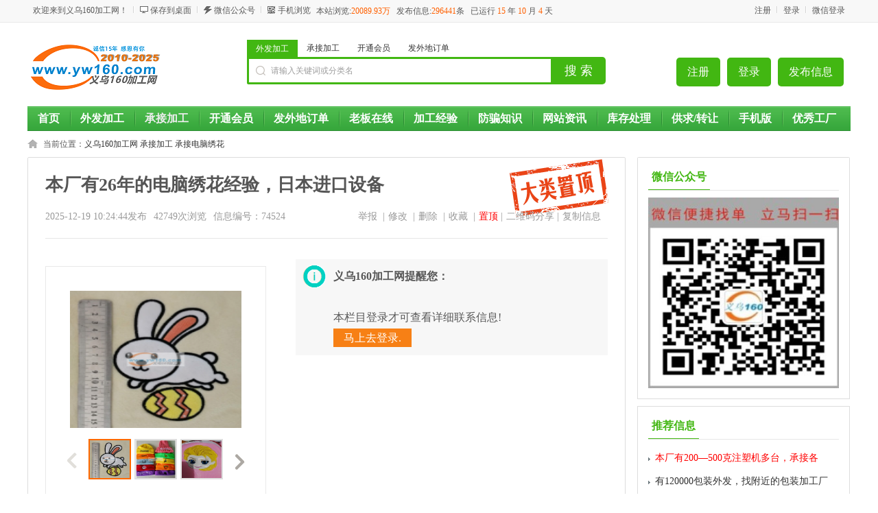

--- FILE ---
content_type: text/html; charset=utf-8
request_url: https://www.yw160.com/information-id-74524.html
body_size: 11086
content:
<!DOCTYPE html PUBLIC "-//W3C//DTD XHTML 1.0 Transitional//EN" "http://www.w3.org/TR/xhtml1/DTD/xhtml1-transitional.dtd">
<html xmlns="http://www.w3.org/1999/xhtml">
<head>
<base href="https://www.yw160.com" />
<meta http-equiv="Content-Type" content="text/html; charset=utf-8">
<script src="https://www.yw160.com/template/default/js/uaredirect.js" type="text/javascript"></script>
<script type="text/javascript">uaredirect("https://www.yw160.com/m/index.php?mod=information&id=74524");</script>
<title>【图】本厂有26年的电脑绣花经验，日本进口设备-义乌-义乌160加工网</title>
<meta name="keywords" content="本厂有26年的电脑绣花经验，日本进口设备"
<meta name="description" content="本厂有26年的电脑绣花经验，日本进口设备，承接平绣，成衣绣，帽绣等拥有400头距20头9针，300头距20头9针7台,能承接各种高难度及普通平绣业务！如:服装，箱包，抱枕，玩具，标章，围裙，袖套，口罩，热水袋等。欢迎来样洽谈合作！金先生"/>
<link rel="shortcut icon" href="https://www.yw160.com/favicon.ico">
<link rel="stylesheet" href="https://www.yw160.com/template/default/css/global.css">
<link rel="stylesheet" href="https://www.yw160.com/template/default/css/style.css">
<link rel="stylesheet" href="https://www.yw160.com/template/default/css/information.css">
<link rel="stylesheet" href="https://www.yw160.com/template/default/css/information_comment.css">
<link rel="stylesheet" href="https://www.yw160.com/template/default/css/video-js.css">
<link rel="stylesheet" href="https://www.yw160.com/template/default/css/vsg-skin.css">
<script src="https://www.yw160.com/template/default/js/global.js" type="text/javascript"></script>
<script src="https://www.yw160.com/template/default/js/jquery-1.9.1.min.js" type="text/javascript"></script>
<script src="https://www.yw160.com/template/default/js/layer.js" type="text/javascript"></script>
<style>.layui-layer-content{padding:15px 10px;}.copyPart{font-size: 16px;line-height: 23px;}.clipinfo{border: none; width: 90%; height: 45px; background: #0eb83a; font-size: 16px; color: #fff; font-weight: bold; border-radius: 5px; margin: 0 auto; display: block; margin-top: 15px; margin-bottom: 20px;}.layui-layer{overflow-y: auto;}.layui-layer::-webkit-scrollbar{width: 3px;height:5px;background-color: rgba(240, 240, 240, 1);}.layui-layer::-webkit-scrollbar-track{border-radius: 3px;background-color: rgba(0,0,0,0.2);}.layui-layer::-webkit-scrollbar-thumb{border-radius: 3px;background-color: rgba(0,0,0,0.1);}
</style>
</head>
<body class="green full bodybggreen0" ><script type="text/javascript">var current_domain="https://www.yw160.com"; </script>
<div class="bartop">
<div class="barcenter">
<div class="barleft" style="width: 900px;">
<ul class="barcity">欢迎来到义乌160加工网！</ul> 
<ul class="line"><u></u></ul>
            <ul class="barcang"><a href="https://www.yw160.com/desktop.php" target="_blank" title="点击右键，选择“目标另存为”，将此快捷方式保存到桌面即可">保存到桌面</a></ul>
<ul class="line"><u></u></ul>		
<!--ul class="barpost"><a href="https://www.yw160.com/fb.php">快速发布信息</a></ul>
<ul class="line"><u></u></ul>
<ul class="bardel"><a href="https://www.yw160.com/delinfo.php" rel="nofollow">修改/删除信息</a></ul-->
<ul class="barpost" style="position: relative;" id="2wm-gzh"><a href="">微信公众号</a><li id="2wmgzh" style="display: none;width:132px; height:132px; margin:10px 0 0 -40px; width: inherit; height: inherit; position: fixed; background-position-x: 50%; background-position-y: 50%; background-color: #000;"><img src="/erweima.jpg" style="width: 100%;width:132px; height:132px;"></li></ul>
<ul class="line"><u></u></ul>
<ul class="barwap" style="position: relative;" id="2wm-sj"><a href="" >手机浏览</a><li id="2wmsj" style=" display: none; width:132px; height:132px; margin:10px 0 0 -40px; width: inherit; height: inherit; position: fixed; background-position-x: 50%; background-position-y: 50%; background-color: #000;"><img src="/erweima.jpg" style="width: 100%;width:132px; height:132px;"></li></ul>
<div class="index_total">本站浏览:<font color="#ff6600;">20089.93万</font> &nbsp; 发布信息:<font color="#ff6600;">296441</font>条 &nbsp;<!--&nbsp;  入驻商家：<font color="#ff6600;">家 </font--> 已运行 <font color="#ff6600;"> 15 </font>年<font color="#ff6600;"> 10 </font>月<font color="#ff6600;"> 4 </font>天</div>
<!--a href="https://www.yw160.com/mobile.php">手机浏览</a-->
</div>
<div class="barright" id="iflogin" style="width: 250px;"><img src="https://www.yw160.com/images/loading.gif" border="0" align="absmiddle"></div>
<script>
$(document).on("click", ".wechatScan", function () {
layer.open({
type: 2,
title: false,
shade:[0.6,'#333'],
shadeClose: false,
maxmin: false, 
area: ['480px','560px'],
content: ['https://www.yw160.com/public/accountcenter/login.php','no'],
end:function(){location.reload()}
});
});
</script>
</div>
</div>
<script>
$(function(){
$('#2wm-gzh').mouseenter(function(){$('#2wmgzh').show();});
$('#2wm-gzh').mouseleave(function(){$('#2wmgzh').hide();});
});
$(function(){
$('#2wm-sj').mouseenter(function(){$('#2wmsj').show();});
$('#2wm-sj').mouseleave(function(){$('#2wmsj').hide();});
});
</script><div class="clear"></div>
<!--顶部横幅广告开始-->
<div id="ad_topbanner"></div>
<!--顶部横幅广告结束-->
<div class="clearfix"></div>
<div class="logosearchtel">
<div class="weblogo"><a href="https://www.yw160.com"><img src="https://www.yw160.com/15.png" title="义乌160加工网" border="0"/></a></div>
<div class="userbuttom">
<a class="userpost" href="https://www.yw160.com/fb.php?catid=">发布信息</a>
<a class="userpay" href="https://www.yw160.com/member.php">登录</a>
<a class="usercenter" href="https://www.yw160.com/member.php?mod=register">注册</a>
</div>
<div class="websearch">
    	<div class="s_ulA" id="searchType">
            <ul>
                                                <li name="s8" id="s8_1" onclick="show_tab('1');" target="外发加工" data-txt="1"><a href="javascript:void(0);"    class="current"  >外发加工</a></li>
                                   <li name="s8" id="s8_2" onclick="show_tab('2');" target="承接加工" data-txt="2"><a href="javascript:void(0);"  >承接加工</a></li>
                                   <li name="s8" id="s8_87" onclick="show_tab('87');" target="开通会员" data-txt="87"><a href="javascript:void(0);"  >开通会员</a></li>
                                   <li name="s8" id="s8_group" onclick="show_tab('group');" target="发外地订单" data-txt="group"><a href="javascript:void(0);"  >发外地订单</a></li>
                                                                                                                                                                                                                                   </ul>
        </div>
        <div class="clearfix"></div>
<div class="sch_t_frm">
<form method="get" action="https://www.yw160.com/search.php?" id="searchForm" target="_blank">
            <input type="hidden" id="searchtype" name="catid" value="1"/>
<div class="sch_ct">
<input type="text" class="topsearchinput" value="请输入关键词或分类名" name="keywords" id="searchheader" onmouseover="if(this.value==='请输入关键词或分类名'){this.value='';}" x-webkit-speech lang="zh-CN"/>
</div>
<div>
<input type="submit" value="搜 索" class="btn-normal"/>
</div>
</form>
</div>
        <div class="clearfix"></div>
        </div>

</div>
<div class="clearfix"></div><div class="body1000">
<div class="daohang_con">
    <div class="categories">
        <dl id="infomenu">
        <dt class="titup"><b>信息分类</b></dt>
        <dd class="cont" style="display:none;">
        <ul>
        <!--<script type="text/javascript" src="https://www.yw160.com/data/caches/cats_js.php"></script>-->
                        <li>
        <em><a href="https://www.yw160.com/category-catid-1.html" style="color:#ff0000" target="_blank">外发加工</a></em>
        <dl>
        <dt><b></b></dt>
        <dd>
                <a href="https://www.yw160.com/category-catid-7.html" style="color:#0000FF" target="_blank" title="饰品成品翻砂压模">饰品成品翻砂压模</a>
                <a href="https://www.yw160.com/category-catid-34.html" style="color:" target="_blank" title="手工加工外发">手工加工外发</a>
                <a href="https://www.yw160.com/category-catid-52.html" style="color:" target="_blank" title="点钻外发加工">点钻外发加工</a>
                <a href="https://www.yw160.com/category-catid-54.html" style="color:" target="_blank" title="滴油画油抹黑外发">滴油画油抹黑外发</a>
                <a href="https://www.yw160.com/category-catid-11.html" style="color:" target="_blank" title="平车针织服装外发">平车针织服装外发</a>
                <a href="https://www.yw160.com/category-catid-14.html" style="color:" target="_blank" title="箱包手袋外发">箱包手袋外发</a>
                <a href="https://www.yw160.com/category-catid-13.html" style="color:" target="_blank" title="毛绒玩具外发">毛绒玩具外发</a>
                <a href="https://www.yw160.com/category-catid-72.html" style="color:" target="_blank" title="采购求购配件">采购求购配件</a>
                <a href="https://www.yw160.com/category-catid-51.html" style="color:#ff0000" target="_blank" title="烧焊外发加工">烧焊外发加工</a>
                <a href="https://www.yw160.com/category-catid-37.html" style="color:" target="_blank" title="喷漆喷涂外发">喷漆喷涂外发</a>
                <a href="https://www.yw160.com/category-catid-5.html" style="color:" target="_blank" title="电镀电泳外发">电镀电泳外发</a>
                <a href="https://www.yw160.com/category-catid-31.html" style="color:" target="_blank" title="注塑模具外发">注塑模具外发</a>
                <a href="https://www.yw160.com/category-catid-10.html" style="color:" target="_blank" title="电子焊锡外发">电子焊锡外发</a>
                <a href="https://www.yw160.com/category-catid-58.html" style="color:" target="_blank" title="压铸外发加工">压铸外发加工</a>
                <a href="https://www.yw160.com/category-catid-38.html" style="color:" target="_blank" title="电脑绣花外发">电脑绣花外发</a>
                <a href="https://www.yw160.com/category-catid-57.html" style="color:" target="_blank" title="剪链条外发">剪链条外发</a>
                <a href="https://www.yw160.com/category-catid-76.html" style="color:" target="_blank" title="不锈钢饰品外发">不锈钢饰品外发</a>
                <a href="https://www.yw160.com/category-catid-53.html" style="color:" target="_blank" title="抛光洗货外发加工">抛光洗货外发加工</a>
                <a href="https://www.yw160.com/category-catid-73.html" style="color:" target="_blank" title="亚克力饰品外发">亚克力饰品外发</a>
                <a href="https://www.yw160.com/category-catid-71.html" style="color:" target="_blank" title="打孔上弹簧外发">打孔上弹簧外发</a>
                <a href="https://www.yw160.com/category-catid-75.html" style="color:" target="_blank" title="铜银饰品外发">铜银饰品外发</a>
                <a href="https://www.yw160.com/category-catid-50.html" style="color:" target="_blank" title="碰焊外发加工">碰焊外发加工</a>
                <a href="https://www.yw160.com/category-catid-44.html" style="color:" target="_blank" title="后道锁眼钉扣外发">后道锁眼钉扣外发</a>
                <a href="https://www.yw160.com/category-catid-78.html" style="color:" target="_blank" title="花样机外发">花样机外发</a>
                <a href="https://www.yw160.com/category-catid-46.html" style="color:" target="_blank" title="裁剪下料外发">裁剪下料外发</a>
                <a href="https://www.yw160.com/category-catid-48.html" style="color:" target="_blank" title="吸塑包装外发">吸塑包装外发</a>
                <a href="https://www.yw160.com/category-catid-8.html" style="color:" target="_blank" title="树脂/工艺品外发">树脂/工艺品外发</a>
                <a href="https://www.yw160.com/category-catid-9.html" style="color:" target="_blank" title="烫钻刷钻外发">烫钻刷钻外发</a>
                <a href="https://www.yw160.com/category-catid-40.html" style="color:" target="_blank" title="烫金压痕外发">烫金压痕外发</a>
                <a href="https://www.yw160.com/category-catid-42.html" style="color:" target="_blank" title="染色外发加工">染色外发加工</a>
                <a href="https://www.yw160.com/category-catid-4.html" style="color:" target="_blank" title="丝印移印烫画外发">丝印移印烫画外发</a>
                <a href="https://www.yw160.com/category-catid-55.html" style="color:" target="_blank" title="精雕激光打标外发">精雕激光打标外发</a>
                <a href="https://www.yw160.com/category-catid-69.html" style="color:" target="_blank" title="高频机超声波外发">高频机超声波外发</a>
                <a href="https://www.yw160.com/category-catid-82.html" style="color:" target="_blank" title="激光切割外发">激光切割外发</a>
                <a href="https://www.yw160.com/category-catid-84.html" style="color:" target="_blank" title="植绒撒粉外发">植绒撒粉外发</a>
                <a href="https://www.yw160.com/category-catid-99.html" style="color:" target="_blank" title="UV打印外发">UV打印外发</a>
                <a href="https://www.yw160.com/category-catid-93.html" style="color:" target="_blank" title="五金冲压外发">五金冲压外发</a>
                <a href="https://www.yw160.com/category-catid-96.html" style="color:" target="_blank" title="热转印水转印外发">热转印水转印外发</a>
                <a href="https://www.yw160.com/category-catid-100.html" style="color:" target="_blank" title="包装盒纸盒外发加工">包装盒纸盒外发加工</a>
                <a href="https://www.yw160.com/category-catid-102.html" style="color:" target="_blank" title="滴塑外发加工">滴塑外发加工</a>
                <a href="https://www.yw160.com/category-catid-105.html" style="color:" target="_blank" title="OPP袋子外发加工">OPP袋子外发加工</a>
                <a href="https://www.yw160.com/category-catid-17.html" style="color:" target="_blank" title="其他分类">其他分类</a>
                </dd>
        </dl>
        </li>
                <li>
        <em><a href="https://www.yw160.com/category-catid-2.html" style="color:" target="_blank">承接加工</a></em>
        <dl>
        <dt><b></b></dt>
        <dd>
                <a href="https://www.yw160.com/category-catid-29.html" style="color:" target="_blank" title="承接饰品翻砂及成品">承接饰品翻砂及成品</a>
                <a href="https://www.yw160.com/category-catid-18.html" style="color:" target="_blank" title="承接手工加工">承接手工加工</a>
                <a href="https://www.yw160.com/category-catid-62.html" style="color:" target="_blank" title="承接点钻加工">承接点钻加工</a>
                <a href="https://www.yw160.com/category-catid-63.html" style="color:" target="_blank" title="承接滴油加工">承接滴油加工</a>
                <a href="https://www.yw160.com/category-catid-19.html" style="color:#ff0000" target="_blank" title="承接平车服装">承接平车服装</a>
                <a href="https://www.yw160.com/category-catid-26.html" style="color:" target="_blank" title="承接箱包加工">承接箱包加工</a>
                <a href="https://www.yw160.com/category-catid-24.html" style="color:" target="_blank" title="承接毛绒玩具加工">承接毛绒玩具加工</a>
                <a href="https://www.yw160.com/category-catid-95.html" style="color:" target="_blank" title="出售供应及配件">出售供应及配件</a>
                <a href="https://www.yw160.com/category-catid-66.html" style="color:" target="_blank" title="承接烧焊加工">承接烧焊加工</a>
                <a href="https://www.yw160.com/category-catid-22.html" style="color:" target="_blank" title="承接喷漆喷涂">承接喷漆喷涂</a>
                <a href="https://www.yw160.com/category-catid-39.html" style="color:" target="_blank" title="承接电镀电泳加工">承接电镀电泳加工</a>
                <a href="https://www.yw160.com/category-catid-21.html" style="color:" target="_blank" title="承接注塑模具">承接注塑模具</a>
                <a href="https://www.yw160.com/category-catid-28.html" style="color:" target="_blank" title="承接电子加工">承接电子加工</a>
                <a href="https://www.yw160.com/category-catid-59.html" style="color:" target="_blank" title="承接压铸加工">承接压铸加工</a>
                <a href="https://www.yw160.com/category-catid-35.html" style="color:" target="_blank" title="承接电脑绣花">承接电脑绣花</a>
                <a href="https://www.yw160.com/category-catid-67.html" style="color:" target="_blank" title="承接剪链条加工">承接剪链条加工</a>
                <a href="https://www.yw160.com/category-catid-77.html" style="color:" target="_blank" title="承接不锈钢饰品">承接不锈钢饰品</a>
                <a href="https://www.yw160.com/category-catid-61.html" style="color:" target="_blank" title="承接抛光洗货加工">承接抛光洗货加工</a>
                <a href="https://www.yw160.com/category-catid-74.html" style="color:" target="_blank" title="承接亚克力饰品">承接亚克力饰品</a>
                <a href="https://www.yw160.com/category-catid-80.html" style="color:" target="_blank" title="承接打孔上弹簧">承接打孔上弹簧</a>
                <a href="https://www.yw160.com/category-catid-85.html" style="color:" target="_blank" title="承接铜银饰品">承接铜银饰品</a>
                <a href="https://www.yw160.com/category-catid-68.html" style="color:" target="_blank" title="承接碰焊加工">承接碰焊加工</a>
                <a href="https://www.yw160.com/category-catid-45.html" style="color:" target="_blank" title="承接后道锁眼钉扣加工">承接后道锁眼钉扣加工</a>
                <a href="https://www.yw160.com/category-catid-79.html" style="color:" target="_blank" title="承接花样机加工">承接花样机加工</a>
                <a href="https://www.yw160.com/category-catid-47.html" style="color:" target="_blank" title="承接裁剪下料">承接裁剪下料</a>
                <a href="https://www.yw160.com/category-catid-49.html" style="color:" target="_blank" title="承接吸塑包装">承接吸塑包装</a>
                <a href="https://www.yw160.com/category-catid-33.html" style="color:" target="_blank" title="承接树脂/工艺品加工">承接树脂/工艺品加工</a>
                <a href="https://www.yw160.com/category-catid-27.html" style="color:" target="_blank" title="承接烫钻刷钻加工">承接烫钻刷钻加工</a>
                <a href="https://www.yw160.com/category-catid-41.html" style="color:" target="_blank" title="承接烫金压痕">承接烫金压痕</a>
                <a href="https://www.yw160.com/category-catid-43.html" style="color:" target="_blank" title="承接染色加工">承接染色加工</a>
                <a href="https://www.yw160.com/category-catid-25.html" style="color:" target="_blank" title="承接丝印移印烫画">承接丝印移印烫画</a>
                <a href="https://www.yw160.com/category-catid-56.html" style="color:" target="_blank" title="承接精雕激光打标">承接精雕激光打标</a>
                <a href="https://www.yw160.com/category-catid-70.html" style="color:" target="_blank" title="承接高频机超声波加工">承接高频机超声波加工</a>
                <a href="https://www.yw160.com/category-catid-81.html" style="color:" target="_blank" title="承接激光切割加工">承接激光切割加工</a>
                <a href="https://www.yw160.com/category-catid-86.html" style="color:" target="_blank" title="承接植绒撒粉">承接植绒撒粉</a>
                <a href="https://www.yw160.com/category-catid-98.html" style="color:" target="_blank" title="承接UV打印加工">承接UV打印加工</a>
                <a href="https://www.yw160.com/category-catid-94.html" style="color:" target="_blank" title="承接五金冲压">承接五金冲压</a>
                <a href="https://www.yw160.com/category-catid-97.html" style="color:" target="_blank" title="承接水转印加工">承接水转印加工</a>
                <a href="https://www.yw160.com/category-catid-101.html" style="color:" target="_blank" title="承接加工包装盒纸盒">承接加工包装盒纸盒</a>
                <a href="https://www.yw160.com/category-catid-103.html" style="color:" target="_blank" title="承接滴塑加工">承接滴塑加工</a>
                <a href="https://www.yw160.com/category-catid-104.html" style="color:" target="_blank" title="承接opp袋子加工">承接opp袋子加工</a>
                <a href="https://www.yw160.com/category-catid-30.html" style="color:" target="_blank" title="其他加工">其他加工</a>
                </dd>
        </dl>
        </li>
                <li>
        <em><a href="https://www.yw160.com/category-catid-88.html" style="color:" target="_blank">库存处理</a></em>
        <dl>
        <dt><b></b></dt>
        <dd>
                <a href="https://www.yw160.com/category-catid-87.html" style="color:" target="_blank" title="库存出售">库存出售</a>
                <a href="https://www.yw160.com/category-catid-83.html" style="color:" target="_blank" title="收购库存">收购库存</a>
                </dd>
        </dl>
        </li>
                <li>
        <em><a href="https://www.yw160.com/category-catid-89.html" style="color:" target="_blank">供求信息</a></em>
        <dl>
        <dt><b></b></dt>
        <dd>
                <a href="https://www.yw160.com/category-catid-90.html" style="color:" target="_blank" title="工厂转让">工厂转让</a>
                <a href="https://www.yw160.com/category-catid-91.html" style="color:" target="_blank" title="求购设备">求购设备</a>
                </dd>
        </dl>
        </li>
                </ul>
        </dd>
        </dl>
    </div>
    <div class="dhhead">
<div class="daohang indexdh">
<ul>
<li><a href="https://www.yw160.com" id="index">首页</a></li><li style="background:url(/template/default/green/images/rightmenubg.gif) 0px 0px no-repeat!important"><a  target="_self"  href="/category-catid-1.html"><font color="">外发加工</font><sup class=""></sup></a></li>
<li style="background:url(/template/default/green/images/rightmenubg.gif) 0px 0px no-repeat!important"><a class="current" target="_self"  href="/category-catid-2.html"><font color="">承接加工</font><sup class=""></sup></a></li>
<li style="background:url(/template/default/green/images/rightmenubg.gif) 0px 0px no-repeat!important"><a  target="_self"  href="/news-id-2.html"><font color="">开通会员</font><sup class=""></sup></a></li>
<li style="background:url(/template/default/green/images/rightmenubg.gif) 0px 0px no-repeat!important"><a  target="_self"  href="/search.php?catid=1&keywords=%E5%8F%91%E5%A4%96%E5%9C%B0"><font color="">发外地订单</font><sup class=""></sup></a></li>
<li style="background:url(/template/default/green/images/rightmenubg.gif) 0px 0px no-repeat!important"><a  target="_self"  href="/search.php?mod=information&catid=1&areaid=0&keywords=老板在线"><font color="">老板在线</font><sup class=""></sup></a></li>
<li style="background:url(/template/default/green/images/rightmenubg.gif) 0px 0px no-repeat!important"><a  target="_self"  href="/news-catid-1-page-1.html"><font color="">加工经验</font><sup class=""></sup></a></li>
<li style="background:url(/template/default/green/images/rightmenubg.gif) 0px 0px no-repeat!important"><a  target="_self"  href="/news-id-812.html"><font color="">防骗知识</font><sup class=""></sup></a></li>
<li style="background:url(/template/default/green/images/rightmenubg.gif) 0px 0px no-repeat!important"><a  target="_self"  href="/news.html"><font color="">网站资讯</font><sup class=""></sup></a></li>
<li style="background:url(/template/default/green/images/rightmenubg.gif) 0px 0px no-repeat!important"><a  target="_self"  href="/category-catid-88.html"><font color="">库存处理</font><sup class=""></sup></a></li>
<li style="background:url(/template/default/green/images/rightmenubg.gif) 0px 0px no-repeat!important"><a  target="_self"  href="/category-catid-89.html"><font color="">供求/转让</font><sup class=""></sup></a></li>
<li style="background:url(/template/default/green/images/rightmenubg.gif) 0px 0px no-repeat!important"><a  target="_self"  href="/m"><font color="">手机版</font><sup class=""></sup></a></li>
<li style="background:url(/template/default/green/images/rightmenubg.gif) 0px 0px no-repeat!important"><a  target="_self"  href="/news-catid-20.html"><font color="">优秀工厂</font><sup class=""></sup></a></li>
</ul>
</div>   
</div>
</div>
<div class="clearfix"></div>
<!--头部通栏广告开始-->
<!--div id="ad_header"></div-->
<!--头部通栏广告结束-->
<div class="clearfix"></div>
<script>loadDefault(['category','category_select'])</script><div class="bodybgcolor">
<div class="body1000">
<div class="clear"></div>
<div class="location">
当前位置：<a href="https://www.yw160.com">义乌160加工网</a> <code>  </code> <a href="https://www.yw160.com/category-catid-2.html">承接加工</a> <code>  </code> <a href="https://www.yw160.com/category-catid-35.html">承接电脑绣花</a></div>
<div class="clear"></div>
<div class="wrapper">
        <div class="information_bd">
            <div class="bd_left dl_zhiding">
                <div class="bd_lefter">
                    <div class="information_hd ">
                        <ul>
                            <div class="information_title">本厂有26年的电脑绣花经验，日本进口设备</div>
                            <div class="clearfix"></div>
                            <div class="information_time">
                               <span>2025-12-19 10:24:44发布</span> 
                               <span><font id="hit"><img src="https://www.yw160.com/images/loading.gif" border="0" align="absmiddle"></font>次浏览</span>
                               <span>信息编号：74524</span>
                               <span class="editor">
                            <li ><a rel="nofollow" href="javascript:void(0);" class="copy">复制信息</a></li>
                            <li><a rel="nofollow" href="javascript:void(0);" class="share">二维码分享</a>&nbsp;|</li>
                                <li><a href="javascript:void(0);" onclick="setbg('置顶信息',538,248,'https://www.yw160.com/box.php?part=upgrade&id=74524');" style="color:red">置顶</a>&nbsp;|</li>
                                <li><a rel="nofollow" href="javascript:void(0);" onclick="setbg('收藏信息',538,270,'https://www.yw160.com/box.php?part=shoucang&infoid=74524')">收藏</a> &nbsp;| </li>
                                <li><a rel="nofollow" href="javascript:void(0);" onclick="if(!confirm('您确定要删除这条信息吗?一旦删除将不可恢复')){return false;}else{setbg('删除信息',538,270,'https://www.yw160.com/box.php?part=delinfo&id=74524');}" title="一旦删除将不能恢复！">删除</a> &nbsp;| </li>
                                <li><a rel="nofollow" href="https://www.yw160.com/fb.php?action=edit&id=74524" target="_blank">修改</a> &nbsp;| </li>
                                <li><a class="report" href="javascript:void(0);" onclick="setbg('举报信息',470,300,'https://www.yw160.com/box.php?part=report&id=74524&infotitle=本厂有26年的电脑绣花经验，日本进口设备');">举报</a> &nbsp;| </li>
                               </span>
                            </div>
                        </ul>
                    </div>
                    <div class="clear"></div>
                    <div class="extra_contact">
                    <div class="extra">
                        <div class="zoombox">
                        	<div class="zoompic" id="videojs">
                          <img src="https://www.yw160.com/attachment/information/202008/pre_1596853988ki0q0.png" title="本厂有26年的电脑绣花经验，日本进口设备" alt="本厂有26年的电脑绣花经验，日本进口设备" />
                    	</div>
                          <div class="clear"></div>
                          <div class="sliderbox">
                            <div id="btn-left" class="arrow-btn dasabled"></div>
                            <div class="sliderr" id="thumbnail">
                              <ul>
                                                                                                <li class="currentt"><a href="https://www.yw160.com/attachment/information/202008/1596853988ki0q0.png" target="_blank"><img src="https://www.yw160.com/attachment/information/202008/pre_1596853988ki0q0.png" width="43" height="37" alt="本厂有26年的电脑绣花经验，日本进口设备" title="本厂有26年的电脑绣花经验，日本进口设备" /></a></li>
                                                                                                <li ><a href="https://www.yw160.com/attachment/information/202008/1596853988zzfwa.png" target="_blank"><img src="https://www.yw160.com/attachment/information/202008/pre_1596853988zzfwa.png" width="43" height="37" alt="本厂有26年的电脑绣花经验，日本进口设备" title="本厂有26年的电脑绣花经验，日本进口设备" /></a></li>
                                                                                                <li ><a href="https://www.yw160.com/attachment/information/202008/1596853988tjw9p.jpg" target="_blank"><img src="https://www.yw160.com/attachment/information/202008/pre_1596853988tjw9p.jpg" width="43" height="37" alt="本厂有26年的电脑绣花经验，日本进口设备" title="本厂有26年的电脑绣花经验，日本进口设备" /></a></li>
                                                                                                <li ><a href="https://www.yw160.com/attachment/information/202008/1596853988w0mda.png" target="_blank"><img src="https://www.yw160.com/attachment/information/202008/pre_1596853988w0mda.png" width="43" height="37" alt="本厂有26年的电脑绣花经验，日本进口设备" title="本厂有26年的电脑绣花经验，日本进口设备" /></a></li>
                                                                                                <li ><a href="https://www.yw160.com/attachment/information/202012/1607090307uocfi.jpg" target="_blank"><img src="https://www.yw160.com/attachment/information/202012/pre_1607090307uocfi.jpg" width="43" height="37" alt="本厂有26年的电脑绣花经验，日本进口设备" title="本厂有26年的电脑绣花经验，日本进口设备" /></a></li>
                                                                                                <li ><a href="https://www.yw160.com/attachment/information/202012/1607090337tyud6.jpg" target="_blank"><img src="https://www.yw160.com/attachment/information/202012/pre_1607090337tyud6.jpg" width="43" height="37" alt="本厂有26年的电脑绣花经验，日本进口设备" title="本厂有26年的电脑绣花经验，日本进口设备" /></a></li>
                                                                                              </ul>
                            </div>
                            <div id="btn-right" class="arrow-btn "></div>
                          </div>
                        </div>
                    </div>
                    <div class="contact">
                        <ul>
                                                        <div class="notice" style="width: 680px;"><ul><strong>义乌160加工网提醒您：</strong><br><br>
                                本栏目登录才可查看详细联系信息!<br>
                                <a href="./member.php?url=%2Finformation-id-74524.html" style="color:#fff; background:rgba(247,128,21,1.00); padding: 5px 15px;"> 马上去登录.</a>
                                </ul></div>
                                                         </ul>
                            <div class="clear"></div>
                        </ul>
                    </div>
                    </div>
                    <div class="clearfix"></div>
                    <div class="view_hd">
                        <ul>
                            <li class="now">信息详情</li>
                        </ul>
                    </div>
                    <div class="clearfix"></div>
                    <div class="view_bd">
                        <div class="tablist">
                            <div class="maincon cfix">
                                                        本厂有26年的电脑绣花经验，日本进口设备，承接平绣，成衣绣，帽绣等<br />
拥有400头距20头9针，300头距20头9针7台,<br />
能承接各种高难度及普通平绣业务！<br />
如:服装，箱包，抱枕，玩具，标章，围裙，袖套，口罩，热水袋等。欢迎来样洽谈合作！金先生                            <br> <br> <br>
<font color="#FF0000"> 联系我时，请说是在义乌160加工网看到的，谢谢！</font>
                            </div>

                            <div class="clearfix"></div>
                                                        <div class="bd">
                            <p>
                            <a href="https://www.yw160.com/attachment/information/202008/1596853988ki0q0.png" target="_blank" ><img src="https://www.yw160.com/attachment/information/202008/1596853988ki0q0.png" alt="本厂有26年的电脑绣花经验，日本进口设备" width="48%" class="imginfo" style="float: left; margin-right: 10px;" title="本厂有26年的电脑绣花经验，日本进口设备" border="0"></a><a href="https://www.yw160.com/attachment/information/202008/1596853988zzfwa.png" target="_blank" ><img src="https://www.yw160.com/attachment/information/202008/1596853988zzfwa.png" alt="本厂有26年的电脑绣花经验，日本进口设备" width="48%" class="imginfo" style="float: left; margin-right: 10px;" title="本厂有26年的电脑绣花经验，日本进口设备" border="0"></a><a href="https://www.yw160.com/attachment/information/202008/1596853988tjw9p.jpg" target="_blank" ><img src="https://www.yw160.com/attachment/information/202008/1596853988tjw9p.jpg" alt="本厂有26年的电脑绣花经验，日本进口设备" width="48%" class="imginfo" style="float: left; margin-right: 10px;" title="本厂有26年的电脑绣花经验，日本进口设备" border="0"></a><a href="https://www.yw160.com/attachment/information/202008/1596853988w0mda.png" target="_blank" ><img src="https://www.yw160.com/attachment/information/202008/1596853988w0mda.png" alt="本厂有26年的电脑绣花经验，日本进口设备" width="48%" class="imginfo" style="float: left; margin-right: 10px;" title="本厂有26年的电脑绣花经验，日本进口设备" border="0"></a><a href="https://www.yw160.com/attachment/information/202012/1607090307uocfi.jpg" target="_blank" ><img src="https://www.yw160.com/attachment/information/202012/1607090307uocfi.jpg" alt="本厂有26年的电脑绣花经验，日本进口设备" width="48%" class="imginfo" style="float: left; margin-right: 10px;" title="本厂有26年的电脑绣花经验，日本进口设备" border="0"></a><a href="https://www.yw160.com/attachment/information/202012/1607090337tyud6.jpg" target="_blank" ><img src="https://www.yw160.com/attachment/information/202012/1607090337tyud6.jpg" alt="本厂有26年的电脑绣花经验，日本进口设备" width="48%" class="imginfo" style="float: left; margin-right: 10px;" title="本厂有26年的电脑绣花经验，日本进口设备" border="0"></a>                            </p>
                            </div>
                            <div class="clear"></div>
                                                    </div>
                                                <div class="tablist">
                            <div class="bd">
                                <p>
                                <div id="ajaxcomment"></div>
                                </p>
                            </div>
                        </div>
                    </div>
                    <div class="clearfix"></div>
                    <div class="view_hd">
                        <ul>
                            <li class="now">您可能感兴趣</li>
                        </ul>
                    </div>
                    <div class="clearfix"></div>
                    <div class="relates">
                        <ul>
                                                                                                                <li>
                                <div class="relateimg"><a href="/information-id-416959.html" target="_blank"><img src="/attachment/information/202503/pre_1743261785uopex.jpg" border="0"></a></div>
                                <div class="relatetit">
                                <a href="/information-id-416959.html" target="_blank" class="tit" title="本厂有多年绣花经验，承接各种电脑绣花业务">本厂有多年绣花经验，承接各种电脑绣花业务</a>
                                <div class="clear"></div>
                                <div class="cat">本厂有多年绣花经验，承接各种电脑绣花业务，全新高速设备，欢迎来料来搞定制打样</div>
                                </div>
                                <div class="relatedat">01-28</div>
                            </li>
                                                                                                                <li>
                                <div class="relateimg"><a href="/information-id-301645.html" target="_blank"><img src="/attachment/information/202012/pre_16075020463y4nd.jpg" border="0"></a></div>
                                <div class="relatetit">
                                <a href="/information-id-301645.html" target="_blank" class="tit" title="承接各类刺绣电脑绣花，公司有各种电脑绣花">承接各类刺绣电脑绣花，公司有各种电脑绣花</a>
                                <div class="clear"></div>
                                <div class="cat">承接各类刺绣电脑绣花，公司有各种电脑绣花设备100多台。(平绣，毛巾绣，植绒绣，金片绣，绳绣，衍</div>
                                </div>
                                <div class="relatedat">01-28</div>
                            </li>
                                                                                                                <li>
                                <div class="relateimg"><a href="/information-id-381849.html" target="_blank"><img src="/attachment/information/202308/pre_1691499578iv7yk.png" border="0"></a></div>
                                <div class="relatetit">
                                <a href="/information-id-381849.html" target="_blank" class="tit" title="电脑绣花加工&nbsp;&nbsp;承接">电脑绣花加工&nbsp;&nbsp;承接</a>
                                <div class="clear"></div>
                                <div class="cat">电脑绣花加工承接服装洗衣袋暖手宝手套等各种绣花加工</div>
                                </div>
                                <div class="relatedat">12-25</div>
                            </li>
                                                                                                                <li>
                                <div class="relateimg"><a href="/information-id-430419.html" target="_blank"><img src="/attachment/information/202512/pre_1766645796nxyim.jpg" border="0"></a></div>
                                <div class="relatetit">
                                <a href="/information-id-430419.html" target="_blank" class="tit" title="承接电脑平绣所有绣花业务，打样确定做大货">承接电脑平绣所有绣花业务，打样确定做大货</a>
                                <div class="clear"></div>
                                <div class="cat">承接电脑平绣所有绣花业务，打样确定做大货，价格最低。</div>
                                </div>
                                <div class="relatedat">12-25</div>
                            </li>
                                                                                                                <li>
                                <div class="relateimg"><a href="/information-id-312210.html" target="_blank"><img src="https://www.yw160.com/images/nophoto.jpg" border="0"></a></div>
                                <div class="relatetit">
                                <a href="/information-id-312210.html" target="_blank" class="tit" title="本公司承接电脑绣花加工业务，头距大小都有">本公司承接电脑绣花加工业务，头距大小都有</a>
                                <div class="clear"></div>
                                <div class="cat">本公司承接电脑绣花加工业务，头距大小都有，公司以质量好为第一，出货快，欢迎贵公司来恰谈业</div>
                                </div>
                                <div class="relatedat">12-23</div>
                            </li>
                                                                                                                <li>
                                <div class="relateimg"><a href="/information-id-74529.html" target="_blank"><img src="/attachment/information/202008/pre_1596853586fy8m9.png" border="0"></a></div>
                                <div class="relatetit">
                                <a href="/information-id-74529.html" target="_blank" class="tit" title="承接电脑绣花业务，成衣绣，帽绣，平绣等。">承接电脑绣花业务，成衣绣，帽绣，平绣等。</a>
                                <div class="clear"></div>
                                <div class="cat">承接电脑绣花业务，成衣绣，帽绣，平绣等。本厂在浙江义乌，有27年的绣花经验，进口机，能承接各种</div>
                                </div>
                                <div class="relatedat">12-19</div>
                            </li>
                                                                                </ul>
                    </div>
                    <div class="clear"></div>
                    <center><a href="https://www.yw160.com/category-catid-35.html" class="viewmore">查看更多</a></center>
                </div>
                <div class="clear"></div>
                <div class="bd_left_foot">
                    <ul>温馨提示，请在工作时间联系他人，以免造成打扰。</ul>
                </div>
            </div>
            <div class="bd_right">
              <div class="boxer cfix">
                    <div class="boxer_hd cfix"><span>微信公众号</span></div>
                    <div class="boxer_bd cfix short">
                        <ul>
                          <img src="./erweima.gif" width="100%">
                        </ul>
                    </div>
                </div>
                <style>
#xttj li{ margin-right:6px; width: 285px;clear: both; }
</style>
                <div class="boxer cfix">
                    <div class="boxer_hd cfix"><span>推荐信息</span></div>
                    <div class="boxer_bd cfix short">
                        <ul id="xttj">
                           
<li><a title=本厂有200—500克注塑机多台，承接各 href='https://www.yw160.com/information-id-431200.html'  style='color: red;' target=_blank>本厂有200—500克注塑机多台，承接各</a></li><li><a title=有120000包装外发，找附近的包装加工厂 href='https://www.yw160.com/information-id-424675.html'  style='' target=_blank>有120000包装外发，找附近的包装加工厂</a></li><li><a title=海绵源头厂家，专业定制各类海绵制品。 href='https://www.yw160.com/information-id-406959.html'  style='font-weight: bold;color: red;' target=_blank>海绵源头厂家，专业定制各类海绵制品。</a></li><li><a title=义乌专业注塑加工，200-300克注塑机5台 href='https://www.yw160.com/information-id-394527.html'  style='font-weight: bold;color: red;' target=_blank>义乌专业注塑加工，200-300克注塑机5台</a></li><li><a title=律师 追讨货款、专业解决生意纠纷 href='https://www.yw160.com/information-id-415349.html'  style='font-weight: bold;color: red;' target=_blank>律师 追讨货款、专业解决生意纠纷</a></li>                        </ul>
                    </div>
                </div>
                <div class="boxer cfix">
                    <div class="boxer_hd cfix"><span>相关分类</span></div>
                    <div class="boxer_bd cfix short">
                        <ul>
                                                                                                                <li><a target="_blank" href="https://www.yw160.com/category-catid-29.html" title="承接饰品翻砂及成品">承接饰品翻砂及成品</a></li>
                                                        <li><a target="_blank" href="https://www.yw160.com/category-catid-18.html" title="承接手工加工">承接手工加工</a></li>
                                                        <li><a target="_blank" href="https://www.yw160.com/category-catid-62.html" title="承接点钻加工">承接点钻加工</a></li>
                                                        <li><a target="_blank" href="https://www.yw160.com/category-catid-63.html" title="承接滴油加工">承接滴油加工</a></li>
                                                        <li><a target="_blank" href="https://www.yw160.com/category-catid-19.html" title="承接平车服装">承接平车服装</a></li>
                                                        <li><a target="_blank" href="https://www.yw160.com/category-catid-26.html" title="承接箱包加工">承接箱包加工</a></li>
                                                        <li><a target="_blank" href="https://www.yw160.com/category-catid-24.html" title="承接毛绒玩具加工">承接毛绒玩具加工</a></li>
                                                        <li><a target="_blank" href="https://www.yw160.com/category-catid-95.html" title="出售供应及配件">出售供应及配件</a></li>
                                                        <li><a target="_blank" href="https://www.yw160.com/category-catid-66.html" title="承接烧焊加工">承接烧焊加工</a></li>
                                                        <li><a target="_blank" href="https://www.yw160.com/category-catid-22.html" title="承接喷漆喷涂">承接喷漆喷涂</a></li>
                                                        <li><a target="_blank" href="https://www.yw160.com/category-catid-39.html" title="承接电镀电泳加工">承接电镀电泳加工</a></li>
                                                        <li><a target="_blank" href="https://www.yw160.com/category-catid-21.html" title="承接注塑模具">承接注塑模具</a></li>
                                                        <li><a target="_blank" href="https://www.yw160.com/category-catid-28.html" title="承接电子加工">承接电子加工</a></li>
                                                        <li><a target="_blank" href="https://www.yw160.com/category-catid-59.html" title="承接压铸加工">承接压铸加工</a></li>
                                                        <li><a target="_blank" href="https://www.yw160.com/category-catid-35.html" title="承接电脑绣花">承接电脑绣花</a></li>
                                                        <li><a target="_blank" href="https://www.yw160.com/category-catid-67.html" title="承接剪链条加工">承接剪链条加工</a></li>
                                                        <li><a target="_blank" href="https://www.yw160.com/category-catid-77.html" title="承接不锈钢饰品">承接不锈钢饰品</a></li>
                                                        <li><a target="_blank" href="https://www.yw160.com/category-catid-61.html" title="承接抛光洗货加工">承接抛光洗货加工</a></li>
                                                        <li><a target="_blank" href="https://www.yw160.com/category-catid-74.html" title="承接亚克力饰品">承接亚克力饰品</a></li>
                                                        <li><a target="_blank" href="https://www.yw160.com/category-catid-80.html" title="承接打孔上弹簧">承接打孔上弹簧</a></li>
                                                        <li><a target="_blank" href="https://www.yw160.com/category-catid-85.html" title="承接铜银饰品">承接铜银饰品</a></li>
                                                        <li><a target="_blank" href="https://www.yw160.com/category-catid-68.html" title="承接碰焊加工">承接碰焊加工</a></li>
                                                        <li><a target="_blank" href="https://www.yw160.com/category-catid-45.html" title="承接后道锁眼钉扣加工">承接后道锁眼钉扣加工</a></li>
                                                        <li><a target="_blank" href="https://www.yw160.com/category-catid-79.html" title="承接花样机加工">承接花样机加工</a></li>
                                                        <li><a target="_blank" href="https://www.yw160.com/category-catid-47.html" title="承接裁剪下料">承接裁剪下料</a></li>
                                                        <li><a target="_blank" href="https://www.yw160.com/category-catid-49.html" title="承接吸塑包装">承接吸塑包装</a></li>
                                                        <li><a target="_blank" href="https://www.yw160.com/category-catid-33.html" title="承接树脂/工艺品加工">承接树脂/工艺品加工</a></li>
                                                        <li><a target="_blank" href="https://www.yw160.com/category-catid-27.html" title="承接烫钻刷钻加工">承接烫钻刷钻加工</a></li>
                                                        <li><a target="_blank" href="https://www.yw160.com/category-catid-41.html" title="承接烫金压痕">承接烫金压痕</a></li>
                                                        <li><a target="_blank" href="https://www.yw160.com/category-catid-43.html" title="承接染色加工">承接染色加工</a></li>
                                                        <li><a target="_blank" href="https://www.yw160.com/category-catid-25.html" title="承接丝印移印烫画">承接丝印移印烫画</a></li>
                                                        <li><a target="_blank" href="https://www.yw160.com/category-catid-56.html" title="承接精雕激光打标">承接精雕激光打标</a></li>
                                                        <li><a target="_blank" href="https://www.yw160.com/category-catid-70.html" title="承接高频机超声波加工">承接高频机超声波加工</a></li>
                                                        <li><a target="_blank" href="https://www.yw160.com/category-catid-81.html" title="承接激光切割加工">承接激光切割加工</a></li>
                                                        <li><a target="_blank" href="https://www.yw160.com/category-catid-86.html" title="承接植绒撒粉">承接植绒撒粉</a></li>
                                                        <li><a target="_blank" href="https://www.yw160.com/category-catid-98.html" title="承接UV打印加工">承接UV打印加工</a></li>
                                                        <li><a target="_blank" href="https://www.yw160.com/category-catid-94.html" title="承接五金冲压">承接五金冲压</a></li>
                                                        <li><a target="_blank" href="https://www.yw160.com/category-catid-97.html" title="承接水转印加工">承接水转印加工</a></li>
                                                        <li><a target="_blank" href="https://www.yw160.com/category-catid-101.html" title="承接加工包装盒纸盒">承接加工包装盒纸盒</a></li>
                                                        <li><a target="_blank" href="https://www.yw160.com/category-catid-103.html" title="承接滴塑加工">承接滴塑加工</a></li>
                                                        <li><a target="_blank" href="https://www.yw160.com/category-catid-104.html" title="承接opp袋子加工">承接opp袋子加工</a></li>
                                                        <li><a target="_blank" href="https://www.yw160.com/category-catid-30.html" title="其他加工">其他加工</a></li>
                                                                                </ul>
                    </div>
                </div>
            </div>
        </div>
        <div class="clear"></div>
        <div id="ad_footerbanner"></div>
<div style="display: none" id="ad_none">
</div>
<div class="footer_new" style="height: auto;">
    <div class="foot_new">
        <div class="foot_box">
        	<div class="hd">信息管理</div>
            <div class="bd">
            	<ul>
                	<li><a target="_blank" href="https://www.yw160.com/fb.php">发布信息</a></li>
                    <li><a target="_blank" href="https://www.yw160.com/delinfo.php" rel="nofollow">修改/删除信息</a></li>
                    <li><a target="_blank" href="https://www.yw160.com/search.php" rel="nofollow">信息快速搜索</a></li>
                </ul>
            </div>
        </div>
        <div class="foot_box" id="sjfw" style="display:none;">
        	<div class="hd">商家服务</div>
            <div class="bd">
            	<ul>
                	<li><a target="_blank" href="https://www.yw160.com/member.php?mod=register&action=store">商家入驻</a></li>
                    <li><a target="_blank" href="https://www.yw160.com/member.php">商家登录</a></li>
                </ul>
            </div>
        </div>
        <div class="foot_box">
        	<div class="hd">关于我们</div>
            <div class="bd">
            	<ul>
                                                    </ul>
            </div>
        </div>
        <div class="foot_wx">
        	<div class="hd">扫一扫，访问手机站</div>
            <div class="bd">
            	<ul>
                	<img alt="义乌160加工网手机版" src="https://www.yw160.com/qrcode.php?value=https://www.yw160.com/m/index.php&size=4.7">
                </ul>
            </div>
        </div>
        <div class="foot_wx" id="gzh">
        	<div class="hd">关注微信公众号</div>
            <div class="bd">
            	<ul>
                	<img alt="义乌160加工网微信公众号" src="https://www.yw160.com/erweima.gif">
                </ul>
            </div>
        </div>
        <div class="foot_mobile">
        	<ul>
            <div class="h1"><font>0579-83571000</font></div>                                    </ul>
        </div>
    </div>
    <div class="clearfix"></div>
    <div class="clearfix"></div>
 <div id="copyrights" style="background: #fff; padding-top:50px;">
          <span>义乌外发网-义乌来料加工网-我们提供义乌外发信息，义乌来料加工信息，义乌手工活外发信息,义乌无押金手工活外发,义乌160加工网（唯一网址:www.yw160.com）努力做一流的加工平台<br />
             如有网站内容侵害了您的权益请联系我们删除，copyright &copy; 2010-2023 <a href="/" target="_blank">义乌160加工网</a>版权所有<br />
       <span id="debuginfo"> <a target="_blank" rel="nofollow" href="http://www.beian.gov.cn/portal/registerSystemInfo?recordcode=33078202000819" ><img src="/ghs.png" />浙公网安备 33078202000819号</a><a href="/" target="_blank">义乌160加工网</a>仅提供信息发布平台（我们保证提供的外发商电话的真实性），生意纠纷与本网站无关</strong></i> </em> 
</span>
        </span>
    </div>
 <div class="foot_powered">
    	Copyright &copy; 义乌160加工网版权所有，经营性许可备案:浙B2-20220934 <a href="http://beian.miit.gov.cn/">浙ICP备13035535号</a><font id="foots"> <a href="/"></a> <a href="/"></a></font> <font class="none_0"> , Processed in 0.054881 second(s) , 12 queries</font>    </div>
</div>
<p id="back-to-top"><a href="#top"><span></span></a></p>
<script type="text/javascript">loadDefault(["addiv","iflogin","show_tab","scrolltop","layer"]);</script>
<script type="text/javascript">show_tab('1');</script>    </div>
</div>
<div class="copyContent" style="display: none;">
本厂有26年的电脑绣花经验，日本进口设备，承接平绣，成衣绣，帽绣等<br />
拥有400头距20头9针，300头距20头9针7台,<br />
能承接各种高难度及普通平绣业务！<br />
如:服装，箱包，抱枕，玩具，标章，围裙，袖套，口罩，热水袋等。欢迎来样洽谈合作！金先生</div>
</body>
</html>
<script>
$('.share').on('click', function(){
layer.open({
  type: 1,
  title: '本厂有26年的电脑绣花经验，日本进口设备',
  closeBtn: false,
  shade: 0.3,
  shadeClose: true,
  area: ['320px', '450px'],
  content:  '<div class="qrcode"><p>微信扫码访问</p><img src="https://www.yw160.com/public/qrcode/index.php?id=74524" width="260"><p style="color:#CCC">信息ID: 74524</p><p>信息刷新时间：2025-12-19 10:24:44</p></div>'
});
});
$('.copy').on('click', function(){
var screenHeight = window.innerHeight;
var newScreenHeight=(screenHeight-90);
layer.open({
type: 1,
title: ['一键复制信息','font-size:18px;color: #fff;text-align: center;background-color: #0eb83a;padding:5px'],
closeBtn: false,
shade: 0.3,
shadeClose: true,
area: ['560px', 'auto'],
content:  '<div class="copyPart" style="text-align: left;" id="copyPart">'+$('.copyContent').html()+'	点击下方链接查看<br>✅https://www.yw160.com/m/info-74524.html<br>更多加工信息关注#公众号：义乌160加工网</div><button class="clipinfo copyBtn" data-clipboard-target="#copyPart">复制</button></div>',
    success: function() {
    var boxHeight = $('.layui-layer').height();
    	if(boxHeight >newScreenHeight){
    	$('.layui-layer').css('height', newScreenHeight+'px');
    	$('.layui-layer').css('top', '45px');
    	}
    }
});
});
</script>
<script src="https://www.yw160.com/template/global/messagebox.js" type="text/javascript"></script>
<script type="text/javascript">var bdsize='16';var infoid='74524';loadDefault(['slider','info','clipboard.min','cpinfo']);</script>

--- FILE ---
content_type: text/html; charset=utf-8
request_url: https://www.yw160.com/javascript.php?part=iflogin&url=https://www.yw160.com/information-id-74524.html
body_size: 260
content:
<ul><a class="wechatScan" href="javascript:void(0);"  title="微信扫一扫登录">微信登录</a></ul> <ul class="line"><u></u></ul><ul><a href="https://www.yw160.com/member.php?url=https%3A%2F%2Fwww.yw160.com%2Finformation-id-74524.html" >登录</a></ul><ul class="line"><u></u></ul><ul><a href="https://www.yw160.com/member.php?mod=register" >注册</a></ul>

--- FILE ---
content_type: text/html; charset=utf-8
request_url: https://www.yw160.com/javascript.php?part=information&id=74524
body_size: -25
content:
42749

--- FILE ---
content_type: text/css
request_url: https://www.yw160.com/template/default/css/information.css
body_size: 4210
content:
.information_hd{overflow:hidden;width:100%;text-align:left}.information_hd ul{margin:0}.information_hd .information_title{text-align:left;display:block;font-weight:700;overflow:hidden;margin-top:10px;width:100%;height:50px;line-height:50px;margin-bottom:10px;font-size:26px}.information_hd .information_time a{margin-left:5px;color:#999}.information_hd .information_time{display:block;width:100%;height:22px;color:#999;text-align:left;line-height:22px;border-bottom:1px #e6e6e6 solid;padding-bottom:20px}.information_hd .information_time span{font-size:14px;float:left;margin-right:10px;overflow:hidden}.information_hd .information_time a.bds_more{font-size:14px}.information_hd .information_time .editor{float:right;text-align:right;width:45%}.information_hd .information_time .editor li a{font-size:14px}.information_hd .information_time .editor li{float:right;display:block;}.information_hd .information_time .editor li a:hover{text-decoration:none}.information_bd{overflow:auto;height:auto;text-align:left}.information_bd .bd_left{width:870px;border:1px #ddd solid;border-radius:2px;background-color:#fff;float:left;height:auto}.information_bd .bd_lefter{margin-right:25px;margin-bottom:25px;margin-top:5px;margin-left:25px;height:auto;overflow:auto}.information_bd .bd_left .bd_left_foot{background:url(../images/information/notice.gif) 10px 25px no-repeat #F7F7F7;width:100%;height:80px;line-height:80px;font-size:16px;text-indent:50px}.information_bd .bd_right{float:right;border-radius:2px;overflow:hidden;padding-top:0;width:310px;height:100%}.extra_contact{overflow:auto;height:auto;color:#585858;font-size:14px;line-height:30px;margin-top:20px}.extra_contact .extra{float:left;overflow:hidden;width:365px;height:100%;color:#585858}.extra_contact .contact{float:left;overflow:auto;padding-bottom:15px;height:auto;font-size:16px}.extra_contact .contact li{margin-top:3px;margin-bottom:10px;overflow:auto;height:100%;max-width:450px}.extra_contact .notice{padding:10px 10px 10px 55px;background:url(../images/information/notice.gif) 10px 8px no-repeat #F7F7F7;max-width:390px;overflow:auto;height:100%}.extra_contact .contact img{margin-top:4px;vertical-align:middle}.extra_contact .contact span{display:inline-block;width:92px;height:30px;margin-right:10px;text-align:right}.extra_contact .contact small a{color:#999;text-decoration:underline;font-size:9px!important}.extra_contact .contact .red{color:red;font-weight:700}.extra_contact .contact a._chat{margin-left:10px;border-radius:2px;border:1px #e5e5e5 solid;background-color:#f6f6f6;padding:3px 10px;font-size:14px}.extra_contact .contact a._chat:hover{background-color:#F0F0F0;text-decoration:none}.extra_contact .contact .qqbm a{font-size:16px;margin-right:10px;border-radius:2px;margin-top:5px}.extra_contact .contact .qqbm a._qq{border:1px #fF0000 solid;color:#fF0000;padding:3px 10px;font-size:12px;margin-left:5px}.extra_contact .contact .qqbm a._qq:hover{background-color:#fF0000;color:#fff;text-decoration:none}.extra_contact .contact .qqbm a._bm{color:#fff;padding:5px 15px}.extra_contact .contact .qqbm a._bm:hover{text-decoration:none}.extra_contact .contact .contacter{width:100%;height:100%;overflow:hidden;border-top:1px #ddd dashed;padding-top:5px}.blue .extra_contact .contact .qqbm a._bm{background-color:#3592e2}.blue .extra_contact .contact .qqbm a._bm:hover{background-color:#2283d4}.green .extra_contact .contact .qqbm a._bm{background-color:#42b712}.green .extra_contact .contact .qqbm a._bm:hover{background-color:#47c510}.orange .extra_contact .contact .qqbm a._bm{background-color:#f78015}.orange .extra_contact .contact .qqbm a._bm:hover{background-color:#f80}.red .extra_contact .contact .qqbm a._bm{background-color:#C40000}.red .extra_contact .contact .qqbm a._bm:hover{background-color:#d5303a}.contact .tips{margin-top:10px;padding:5px 10px;background:#f9f9f9;font-size:9pt;line-height:18px!important}.contact .font{margin-left:10px;font-size:14px}.xl_zhiding{background:url(../images/information/xl_zhiding.gif) 200px 0 no-repeat}.sy_zhiding{background:url(../images/information/sy_zhiding.gif) 450px 20px no-repeat}.view_hd{margin-top:10px;width:100%;height:50px;line-height:50px;font-size:20px;border-bottom:1px #ddd solid;color:#000}.view_hd .now,.view_hd ul li{float:left}.view_hd .now{height:50px;line-height:50px;display:block;text-align:center;font-weight:700}.view_bd{font-size:16px}.view_bd font.keyword{font-size:9pt}.view_bd font.keyword_a{margin-right:10px;border-radius:2px;color:#626fe1}.view_bd font.keyword_b{margin-right:10px;border-radius:2px;color:#22ac38}.view_bd font.keyword_c{margin-right:10px;border-radius:2px;color:#ff7f00}.view_bd .bd img{padding:1px;border:1px #d4d4d4 solid}.view_bd p{padding:5px 0}.view_bd .maincon{overflow:hidden;padding:20px 0 10px;word-wrap:break-word;line-height:2;word-break:break-all}#mapcon p,.view_bd .maincon p{padding:0;font-size:16px}.photo_list{padding:10px 10px 0}.photo_list ul li{float:left;overflow:hidden;margin:10px 9px 5px;width:142px;height:143px;text-align:center}.photo_list ul li img{clear:both;border:solid 1px #ccc;cursor:url(../images/magnifier.cur),pointer}.photo_list ul li h6{padding:5px 0;color:#7a7a7a;text-align:center;font-weight:400;font-size:9pt}.photo_list ul li a{cursor:crosshair}.chd{margin-top:10px;background-color:#fafafa;color:#333;text-indent:10px;font-family:microsoft yahei;line-height:35px}.cbd,.chd{border:1px #d4d4d4 solid}.cbd{border-top:0}.cbd ul{margin-bottom:10px}.pdetail{padding:10px 0;font-size:14px;line-height:30px}.pdetail img{vertical-align:middle}.pdetails{margin-top:10px;padding:15px;border-top:1px #ddd solid;font-size:14px;line-height:30px}.pdetails .font a{font-size:9pt}.pdetails span{text-align:right}.pdetails img{vertical-align:bottom}.pdetails .font,.topinfomsg{font-size:9pt}.topinfomsg{margin:0;margin-bottom:10px;padding:5px 10px 8px 30px;border-top:1px solid #fff;background-color:#fffde5;background-position:-190px -332px;line-height:20px}.topinfomsg i{float:left;display:block;margin:0 5px 0 0;width:13px;height:1pc;background-position:-10px -351px}a.viewcontacts,a.viewcontacts:hover{display:block;margin-top:10px;margin-left:10px;width:148px;height:40px;background-image:url(../images/information/viewcontacts.gif);background-repeat:no-repeat;text-decoration:none}a.viewcontacts{background-position:0 0}a.viewcontacts:hover{background-position:0 -40px}.guoqi{padding:10px 15px;color:#f30;line-height:26px}.tuijian{background-image:url(../images/information/tuijian.gif);background-position:97% 0;background-repeat:no-repeat}.sy_zhiding{background-image:url(../images/information/sy_zhiding.gif);background-position:97% 0;background-repeat:no-repeat}.dl_zhiding{background-image:url(../images/information/dl_zhiding.gif);background-position:97% 0;background-repeat:no-repeat}.xl_zhiding{background-image:url(../images/information/xl_zhiding.gif);background-position:97% 0;background-repeat:no-repeat}.imginfo{margin:10px 0 5px;height:auto;max-width:600px;cursor:pointer;width:expression(this.width>600 ? "600px":this.width)}.noborder{border-bottom:none!important}.blue .boxx .tit span{border-bottom:3px #3592e2 solid}.blue .boxer_hd span{border-bottom:1px #3592e2 solid;color:#3592e2}.green .boxx .tit span{border-bottom:3px #42b712 solid}.green .boxer_hd span{border-bottom:1px #42b712 solid;color:#42B712}.orange .boxx .tit span{border-bottom:3px #f78015 solid}.orange .boxer_hd span{border-bottom:1px #f78015 solid;color:#F78015}.red .boxx .tit span{border-bottom:3px #C40000 solid}.red .boxer_hd span{border-bottom:1px #C40000 solid;color:#c40000}.boxx{font-size:14px;border:1px #ddd solid;background-color:#fff;width:auto;height:auto;overflow:auto;display:block;padding:15px;margin-bottom:10px}.boxx .jibie{border-top:1px #e6e6e6 solid;padding-top:20px;margin-top:20px}.boxx .tit{font-size:1pc;color:#000;margin-bottom:30px;border-bottom:1px #e6e6e6 solid}.boxx .tit,.boxx .tit span{padding-bottom:10px;line-height:26px}.boxx .tit a{float:right;font-weight:400;text-decoration:none}.boxx .tit a:hover{color:red;text-decoration:none}.boxx .con li{padding-bottom:5px}.boxx .con .shop_name{font-size:14px;font-weight:700;color:#4b78a5}.boxx .more{border-bottom:none}.boxx .more a,.boxx a.all{text-decoration:underline}.boxx a.all{margin-left:20px}.boxx .renzheng{padding:15px 0 0 2px;border-top:1px #e6e6e6 solid}.boxx .renzheng p{margin-bottom:8px;text-align:left}.boxx .renzheng p img{vertical-align:middle}.boxx .Identity span{padding-bottom:3px;display:inline-block;#margin-top:-2px;#padding-bottom:0}.boxx .Identity img{vertical-align:-4px;padding-right:2px;#vertical-align:5px}.boxx .school_logo .userlogo{margin-top:20px;margin-bottom:10px;border:1px #d5d5d5 solid;width:260px;height:260px;border-radius:65px;-webkit-transition:.4s;-webkit-transition:-webkit-transform .4s ease-out;transition:transform .4s ease-out;-moz-transition:-moz-transform .4s ease-out}.boxx .school_logo .userlogo:hover{transform:rotateZ(360deg);-webkit-transform:rotateZ(360deg);-moz-transform:rotateZ(360deg)}.boxx .school_logo .username{font-size:16px;font-weight:700}.boxx .school_logo .regtime{font-size:14px;color:#999}.boxer{padding:10px 15px 5px 15px;border:1px #ddd solid;background-color:#fff}.boxer,.boxer_hd{margin-bottom:10px}.boxer_hd{font-size:16px;color:#000;border-bottom:1px #e6e6e6 solid}.boxer_hd span{height:36px;line-height:36px;display:block;float:left;font-weight:700;padding:0 5px}.boxer_bd{margin-bottom:10px}.boxer_bd ul li{height:34px;line-height:34px;font-size:14px;background:url(../images/index/li_arrow.gif) 0 16px no-repeat;text-indent:10px;overflow:hidden}.short ul li{font-size:14px;float:left;display:block;width:136px}font.shangjia{margin-left:5px;padding-right:3px;padding-left:3px;height:26px;background-color:#f30;color:#fff;font-size:9pt;line-height:26px}.full .information_bd{width:1199px!important}.zoombox{width:280px;height:280px;border:1px #e9e9e9 solid;padding:35px 20px;margin-top:10px}.zoompic{margin-left:auto;margin-right:auto;width:270px;height:200px;background:url(../images/information/loading.gif) no-repeat 50% 50%;text-align:center}.zoompic img{width:250px;height:200px}.sliderbox{height:80px;overflow:hidden;margin:6px 0 0}.sliderbox .arrow-btn{margin-top:13px;width:38px;height:45px;background:url(../images/information/arrow-btn.png) no-repeat}.sliderbox #btn-left{float:left;background-position:0 0;cursor:pointer}.sliderbox #btn-left.dasabled{background-position:0 -41px;cursor:pointer}.sliderbox #btn-right{float:right;background-position:-38px 0;cursor:pointer}.sliderbox #btn-right.dasabled{background-position:-38px -41px;cursor:pointer}.sliderbox .sliderr{position:relative;float:left;display:inline;overflow:hidden;margin:0 0 0 1px;width:202px;height:105px}.sliderbox .sliderr ul{position:absolute;left:0}.sliderbox .sliderr li{float:left;width:67px;height:70px;text-align:center}.sliderbox .sliderr li img{border:solid 2px #dfdfdf;width:58px;height:55px}.sliderbox .sliderr li.currentt img{border:solid 2px #ff6900}.userhd{text-align:center}.userhd img{padding:1px;border:1px #cdcdcd solid}.user{margin-bottom:10px;border-top:1px #ddd solid;border-left:1px #ddd solid;text-align:left}.user li{overflow:hidden;border-right:1px #ddd solid;border-bottom:1px #ddd solid;background-color:#fff;white-space:nowrap}.user li,.user span{height:35px;line-height:35px}.user span{display:inline-block;margin-right:5px;width:68px;background-color:#fafafa;color:#333!important;text-align:right}.user img{vertical-align:middle}.user font.tel{color:#f30;text-decoration:underline;font-weight:700}.mayi{margin-right:3px;padding:2px;border:1px #BEBEBE solid;color:#999;font-size:12px;border-radius:2px}.relates li{padding:13px 0;border-bottom:1px #ddd dashed;overflow:hidden;width:100%}.relates li .relateimg img{width:70px;height:55px;border:1px #ddd solid;padding:1px}.relates li .relateimg{display:block;float:left;width:12%}.relates li .relatetit{display:block;float:left;width:78%}.relates li .relatedat{display:block;float:right;text-align:right;width:10%;font-size:14px;color:#999;margin-top:20px}.relates .tit{font-size:16px;font-weight:700;margin-top:2px;display:block;float:left}.relates div.cat{font-size:14px;color:#999;margin-top:9px;display:block;float:left}a.viewmore{margin-top:10px;display:block;background-color:#FAFAFA;border:1px #E1E1E1 solid;border-radius:2px;font-size:14px;width:120px;text-align:center;height:32px;line-height:32px}a.viewmore:hover{background-color:#ECECEC}.blue .cnt_baoming .hd span{border-bottom:3px #3592e2 solid}.green .cnt_baoming .hd span{border-bottom:3px #42b712 solid}.orange .cnt_baoming .hd span{border-bottom:3px #f78015 solid}.red .cnt_baoming .hd span{border-bottom:3px #C40000 solid}.authcode{border:1px #ddd solid;cursor:pointer}
#videojs{
	position: relative;
}
.video_icon {position: absolute; z-index: 10; left: 10px; bottom:15px; width: 38px;	height: 38px; background: url('../images/Icon_play.png'); background-size: 38px 38px; cursor: pointer;}
.popupVideo {position: absolute; left: 0; top: 0; right: 0; height: 340px; z-index: 50;}
.popupVideo .close {position: absolute; top: 0; right: 0; width: 36px; height: 36px; background: rgba(0,0,0,.5); border-radius: 50%; text-align: center; line-height: 36px; color: #fff; z-index: 10; font-size: 36px;}
.video-js .vjs-big-play-button:active, .video-js .vjs-big-play-button:focus, .video-js:hover .vjs-big-play-button,.video-js .vjs-play-progress, .video-js .vjs-volume-level{
	background-color: #fd4939!important;
}
.video-js{background-color: #333;}
#endtime{
	color:#CCC;
	text-decoration:line-through
}
.phoneBar,.subPhoneBar,.wechatBar,.QQBar{margin:0 5%;}
.phoneBtn,.phoneBtnHover,.subPhoneBtn,.subPhoneBtnHover,.wechatBtn,.wechatBtnHover,.QQBtn,.QQBtnHover{line-height: 36px;width:100%;font-size: 16px;color: #fff!important;background: #42b712;border: 1px solid #42b712;border-radius: 8px;padding: 8px 0;position: relative;display: inline-block;font-weight: 400;white-space: nowrap;text-align: center;cursor: pointer;outline:none;margin-bottom: 10px;}
.phoneBtn:hover,.phoneBtnHover:hover,.subPhoneBtn:hover,.subPhoneBtnHover:hover,.wechatBtn:hover,.wechatBtnHover:hover,.QQBtn:hover,.QQBtnHoverHover:hover{background:#0eb83a;border-color: #0eb83a;}
.phoneIco,.wechatIco,.QQIco{width: 32px;height: 32px;display: inline-block;vertical-align: middle;zoom: 1;}
.phoneIco{background: url(../images/phoneIco.svg) no-repeat;background-size: 26px;}
.wechatIco{background: url(../images/wechatIco.svg) no-repeat;background-size: 26px;}
.QQIco{background: url(../images/QQIco.svg) no-repeat;background-size: 26px;}
.btnText,.btnPhoneText,.btnSubPhoneText,.btnWeChatText,.btnWeChatMaxText,.btnQQText{width:auto!important;height:auto!important;font-size: 26px;font-family: serif;letter-spacing:1.5px;font-weight: bold;color: #fff;white-space: nowrap;text-align: center;display: inline-block;margin-left: 10px;margin-left: 0;}
.btnWeChatMaxText{font-size: 21px;}
.phoneBtn,.subPhoneBtn,.wechatBtn,.QQBtn{font-size: 13px;}
.phoneBtn .btnText,.phoneBtn .btnPhoneText,.subPhoneBtn .btnText,.subPhoneBtn .btnSubPhoneText,.wechatBtn .btnWeChatText,.QQBtn .btnQQText{font-size: 23px;margin-right: 5px;}
.auth-tips{
	width:100%;
    height: 46px;
    line-height: 46px;
    border-radius: 10px;
    background: -webkit-gradient(linear,left top,right top,from(#2194ff),to(#1373fd));
    background: linear-gradient(90deg,#2194ff,#1373fd);
}
.auth-tips a{
	color: #FFF;
	display: block;
	padding: 0 20px;
    height: 46px;
    line-height: 46px;
}
.auth-tips img{display: block;float: left; width: 20px;height: 20px;margin: 13px 5px!important;}
.qrcode{
	padding: 10px;
}
.qrcode p{font-size: 15px;line-height:28px}


--- FILE ---
content_type: application/javascript
request_url: https://www.yw160.com/template/default/js/scrolltop.js
body_size: 162
content:
$(document).ready(function(){$("#back-to-top").hide();$(function(){$(window).scroll(function(){if($(window).scrollTop()>100){$("#back-to-top").fadeIn(500);}else{$("#back-to-top").fadeOut(500);}});$("#back-to-top").click(function(){$('body,html').animate({scrollTop:0},100);return false;});});});

--- FILE ---
content_type: application/javascript
request_url: https://www.yw160.com/template/default/js/clipboard.min.js
body_size: 2596
content:
!function(a){if("object"==typeof exports&&"undefined"!=typeof module)module.exports=a();else if("function"==typeof define&&define.amd)define([],a);else{var b;b="undefined"!=typeof window?window:"undefined"!=typeof global?global:"undefined"!=typeof self?self:this,b.Clipboard=a()}}(function(){return function a(b,c,d){function e(g,h){if(!c[g]){if(!b[g]){var i="function"==typeof require&&require;if(!h&&i)return i(g,!0);if(f)return f(g,!0);var j=new Error("Cannot find module '"+g+"'");throw j.code="MODULE_NOT_FOUND",j}var k=c[g]={exports:{}};b[g][0].call(k.exports,function(a){var c=b[g][1][a];return e(c?c:a)},k,k.exports,a,b,c,d)}return c[g].exports}for(var f="function"==typeof require&&require,g=0;g<d.length;g++)e(d[g]);return e}({1:[function(a,b,c){var d=a("closest"),e=a("component-event"),f=["focus","blur"];c.bind=function(a,b,c,g,h){return-1!==f.indexOf(c)&&(h=!0),e.bind(a,c,function(c){var e=c.target||c.srcElement;c.delegateTarget=d(e,b,!0,a),c.delegateTarget&&g.call(a,c)},h)},c.unbind=function(a,b,c,d){-1!==f.indexOf(b)&&(d=!0),e.unbind(a,b,c,d)}},{closest:2,"component-event":4}],2:[function(a,b,c){var d=a("matches-selector");b.exports=function(a,b,c){for(var e=c?a:a.parentNode;e&&e!==document;){if(d(e,b))return e;e=e.parentNode}}},{"matches-selector":3}],3:[function(a,b,c){function d(a,b){if(f)return f.call(a,b);for(var c=a.parentNode.querySelectorAll(b),d=0;d<c.length;++d)if(c[d]==a)return!0;return!1}var e=Element.prototype,f=e.matchesSelector||e.webkitMatchesSelector||e.mozMatchesSelector||e.msMatchesSelector||e.oMatchesSelector;b.exports=d},{}],4:[function(a,b,c){var d=window.addEventListener?"addEventListener":"attachEvent",e=window.removeEventListener?"removeEventListener":"detachEvent",f="addEventListener"!==d?"on":"";c.bind=function(a,b,c,e){return a[d](f+b,c,e||!1),c},c.unbind=function(a,b,c,d){return a[e](f+b,c,d||!1),c}},{}],5:[function(a,b,c){function d(){}d.prototype={on:function(a,b,c){var d=this.e||(this.e={});return(d[a]||(d[a]=[])).push({fn:b,ctx:c}),this},once:function(a,b,c){var d=this,e=function(){d.off(a,e),b.apply(c,arguments)};return this.on(a,e,c)},emit:function(a){var b=[].slice.call(arguments,1),c=((this.e||(this.e={}))[a]||[]).slice(),d=0,e=c.length;for(d;e>d;d++)c[d].fn.apply(c[d].ctx,b);return this},off:function(a,b){var c=this.e||(this.e={}),d=c[a],e=[];if(d&&b)for(var f=0,g=d.length;g>f;f++)d[f].fn!==b&&e.push(d[f]);return e.length?c[a]=e:delete c[a],this}},b.exports=d},{}],6:[function(a,b,c){"use strict";function d(a,b){if(!(a instanceof b))throw new TypeError("Cannot call a class as a function")}c.__esModule=!0;var e=function(){function a(a,b){for(var c=0;c<b.length;c++){var d=b[c];d.enumerable=d.enumerable||!1,d.configurable=!0,"value"in d&&(d.writable=!0),Object.defineProperty(a,d.key,d)}}return function(b,c,d){return c&&a(b.prototype,c),d&&a(b,d),b}}(),f=function(){function a(b){d(this,a),this.resolveOptions(b),this.initSelection()}return a.prototype.resolveOptions=function(){var a=arguments.length<=0||void 0===arguments[0]?{}:arguments[0];this.action=a.action,this.emitter=a.emitter,this.target=a.target,this.text=a.text,this.trigger=a.trigger,this.selectedText=""},a.prototype.initSelection=function(){if(this.text&&this.target)throw new Error('Multiple attributes declared, use either "target" or "text"');if(this.text)this.selectFake();else{if(!this.target)throw new Error('Missing required attributes, use either "target" or "text"');this.selectTarget()}},a.prototype.selectFake=function(){var a=this;this.removeFake(),this.fakeHandler=document.body.addEventListener("click",function(){return a.removeFake()}),this.fakeElem=document.createElement("input"),this.fakeElem.style.position="absolute",this.fakeElem.style.left="-9999px",this.fakeElem.setAttribute("readonly",""),this.fakeElem.value=this.text,this.selectedText=this.text,document.body.appendChild(this.fakeElem),this.fakeElem.select(),this.copyText()},a.prototype.removeFake=function(){this.fakeHandler&&(document.body.removeEventListener("click"),this.fakeHandler=null),this.fakeElem&&(document.body.removeChild(this.fakeElem),this.fakeElem=null)},a.prototype.selectTarget=function(){if("INPUT"===this.target.nodeName||"TEXTAREA"===this.target.nodeName)this.target.select(),this.selectedText=this.target.value;else{var a=document.createRange(),b=window.getSelection();a.selectNodeContents(this.target),b.addRange(a),this.selectedText=b.toString()}this.copyText()},a.prototype.copyText=function(){var a=void 0;try{a=document.execCommand(this.action)}catch(b){a=!1}this.handleResult(a)},a.prototype.handleResult=function(a){a?this.emitter.emit("success",{action:this.action,text:this.selectedText,trigger:this.trigger,clearSelection:this.clearSelection.bind(this)}):this.emitter.emit("error",{action:this.action,trigger:this.trigger,clearSelection:this.clearSelection.bind(this)})},a.prototype.clearSelection=function(){this.target&&this.target.blur(),window.getSelection().removeAllRanges()},e(a,[{key:"action",set:function(){var a=arguments.length<=0||void 0===arguments[0]?"copy":arguments[0];if(this._action=a,"copy"!==this._action&&"cut"!==this._action)throw new Error('Invalid "action" value, use either "copy" or "cut"')},get:function(){return this._action}},{key:"target",set:function(a){if(void 0!==a){if(!a||"object"!=typeof a||1!==a.nodeType)throw new Error('Invalid "target" value, use a valid Element');this._target=a}},get:function(){return this._target}}]),a}();c["default"]=f,b.exports=c["default"]},{}],7:[function(a,b,c){"use strict";function d(a){return a&&a.__esModule?a:{"default":a}}function e(a,b){if(!(a instanceof b))throw new TypeError("Cannot call a class as a function")}function f(a,b){if("function"!=typeof b&&null!==b)throw new TypeError("Super expression must either be null or a function, not "+typeof b);a.prototype=Object.create(b&&b.prototype,{constructor:{value:a,enumerable:!1,writable:!0,configurable:!0}}),b&&(Object.setPrototypeOf?Object.setPrototypeOf(a,b):a.__proto__=b)}c.__esModule=!0;var g=a("./clipboard-action"),h=d(g),i=a("delegate-events"),j=d(i),k=a("tiny-emitter"),l=d(k),m="data-clipboard-",n=function(a){function b(c,d){e(this,b),a.call(this),this.resolveOptions(d),this.delegateClick(c)}return f(b,a),b.prototype.resolveOptions=function(){var a=arguments.length<=0||void 0===arguments[0]?{}:arguments[0];this.action="function"==typeof a.action?a.action:this.setAction,this.target="function"==typeof a.target?a.target:this.setTarget,this.text="function"==typeof a.text?a.text:this.setText},b.prototype.delegateClick=function(a){var b=this;j["default"].bind(document.body,a,"click",function(a){return b.initialize(a)})},b.prototype.initialize=function(a){this.clipboardAction&&(this.clipboardAction=null),this.clipboardAction=new h["default"]({action:this.action(a.delegateTarget),target:this.target(a.delegateTarget),text:this.text(a.delegateTarget),trigger:a.delegateTarget,emitter:this})},b.prototype.setAction=function(a){return a.hasAttribute(m+"action")?a.getAttribute(m+"action"):void 0},b.prototype.setTarget=function(a){if(a.hasAttribute(m+"target")){var b=a.getAttribute(m+"target");return document.querySelector(b)}},b.prototype.setText=function(a){return a.hasAttribute(m+"text")?a.getAttribute(m+"text"):void 0},b}(l["default"]);c["default"]=n,b.exports=c["default"]},{"./clipboard-action":6,"delegate-events":1,"tiny-emitter":5}]},{},[7])(7)});